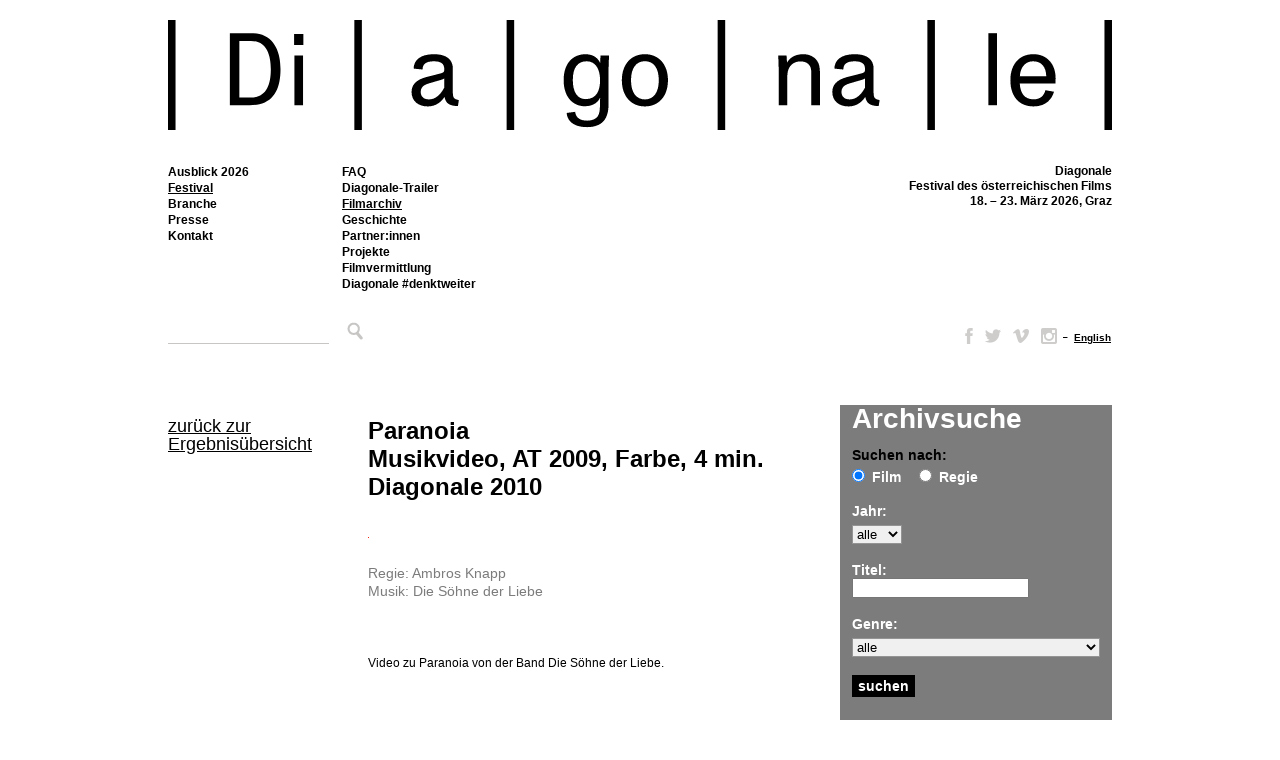

--- FILE ---
content_type: text/css
request_url: https://www.diagonale.at/wp-content/themes/diagonale/filmdb/additional_styles.css?ver=1712913006
body_size: 38002
content:
.schwarz {
    color:#000;
}

#contentarchivbox {width:248px;height:330px;top:0;float:left;margin-left:0px;margin-bottom:32px; background-color:#7C7C7C; padding-top:4px; padding-left:12px; padding-right:12px; order:1}

#contentregieimgbox {width:176px;top:0;float:left;margin-top:58px;padding:0px;}

#contentregiedetailsrobox {width:176px;top:0;float:left;margin-top:0px;padding:0px;}
#contentregiedetailsrobox a:link, #contentregiedetailsrobox a:visited {text-decoration:none}

.contentarchivboxrow {width:248px;top:0;margin-top:18px;padding-top:0px; font-family:Arial,Helvetica,sans-serif;
                      font-size:14px;
                      font-weight:bold;
                      color:#FFF;
                      overflow: hidden;
}

.contentarchivboxrow span{
    color:#000;
}

.contentarchivboxrow label{
    margin-right:14px;
}
.contentarchivboxrow select{
    margin-top:6px;
    width:248px;
    border:solid 1px #949494;
    background-color: #FFF;
}
.contentarchivboxrow select.short{
    margin-top:6px;
    width:auto;
    background-color: #F0F0F0;
}

.contentarchivboxrow select.lightgrey{
    margin-top:6px;
    width:248px;
    background-color: #F0F0F0;
}

.contentarchivboxrow input[type=radio] {
    margin-top:6px;
    margin-left:0;
    border:none;
    border-width:0px;
    padding: 0 0px;
}

#contentarchivwrapper {width:464px;top:0;float:left;margin-right:16px;margin-bottom:35px;margin-top:4px}

#contentarchivsuchwrapper {width:656px;top:0;float:left;margin-right:16px;margin-bottom:35px;margin-top:4px;order:0;}

#contentfilmdetailswrapper {width:100%;max-width:calc(100% - 196px);top:0;float:left;margin-right:20px;margin-bottom:35px}

#contentfilmdetailswrapper .content {
	display: grid;
	grid-template-rows: auto;
	grid-template-columns: repeat(3, 1fr);
	align-content: space-around;
	justify-content: space-between;
}

#contentfilmdetailswrapper2 {width:464px;top:0;float:left;margin-right:16px;margin-bottom:35px}

.archivsuchheadline{margin-top:0px;margin-bottom:23px;padding-left:192px;}

.archivsuchboxcontent {margin:0; padding:0; width:656px; overflow:hidden}

.archivimgwrapper {width:464px;top:0;margin-bottom:22px;overflow:hidden;}

.archivboxcontent {margin-top:0px;margin-bottom:0px; width:464px; overflow:hidden}

.archivboxcontent .grey {
    color:#7C7C7C;
    font-size:14px;
    font-family: Arial, Helvetica, sans-serif;
    line-height:18px;
    margin:0;padding:0;
}

.archivboxcontent a,
.archivboxcontent a:visited {
    font-size:14px;
    font-family: Arial, Helvetica, sans-serif;
    line-height:18px;
    color:#000;
	text-decoration:underline;
}
.archivboxcontent a:hover,
.archivboxcontent a:active {
    font-size:14px;
    font-family: Arial, Helvetica, sans-serif;
    line-height:18px;
    color:#000;
	text-decoration:underline;
}

#archivmarginalwrapper{width:158px;top:0;float:left;margin-right:34px;padding-top:0px;}
#archivmarginalwrapper p{font-family: Arial, Helvetica, sans-serif;font-size:12px;font-weight:lighter;line-height:18px;color:#7C7C7C;}
#archivmarginalwrapper a,
#archivwebnotizwrapper a {
    font-family: Arial, Helvetica, sans-serif;
    font-size: 12px;
    font-weight: lighter;
    line-height: 18px;
    color: #000;
	text-decoration:underline;
}
#archivmarginaltop {
    margin-top:12px;
    font-size:18px;
    color:#000;
}
#archivmarginaltop p {
    font-size:18px;
}

#archivmarginaltop p a,
#archivmarginaltop p a:visited  {
    color:#000;
    font-size:18px;
	text-decoration:underline;
}
#archivmarginaltop p a:hover,
#archivmarginaltop p a:active  {
    color:#000;
    font-size:18px;
	text-decoration:underline;
}

#archivmarginalbottom {
    margin-top:25px;
}
#regiedetailmarginalbottom {
    margin-top:25px;
	margin-bottom:35px;
}
#regiedetailmarginalbottom a,
#regiedetailmarginalbottom a:visited{
    color:#000;
	text-decoration:underline;
}
#regiedetailmarginalbottom a:hover{
    color:#000;
	text-decoration:underline;
}
#regiedetailmarginalbottom a.selected{
    color:#000;
	text-decoration:underline;
}
#archivmarginalimage {
    margin-top:23px;
    width:176px;
    height:195px;
    overflow:hidden;
}
#archivmarginalimage img{
    border:none;
    padding:0; margin:0;
}
#contentarchivbox h1 {
    color:#FFF;
    font-size:28px;
    font-family: Arial, Helvetica, sans-serif;
}

#contentarchivbox #Suchen {
    background-color:#000;
    color:#FFF;
    border:none;
    font-family:Arial,Helvetica,sans-serif;
    font-size:14px;
    font-weight:bold;
    width:63px;
    cursor:pointer;
    padding: 3px 6px;

}
#archivregietablewrapper {
    width:464px;
    margin-top:40px;
    font-family:Arial,Helvetica,sans-serif;
    font-size:14px;
}
#archivregietablewrapper table{
    margin-top:4px;
    margin-bottom:10px;
}
#archivregietablewrapper table td{
    color:#7C7C7C;
    vertical-align:top;
}
#archivregietablewrapper table td.black{
    color:#000;
    vertical-align:top;
}
#archivregietablewrapper table td a,
#archivregietablewrapper table td a:visited{
    color:#000;
    font-family:Arial,Helvetica,sans-serif;
    font-size:14px;
	text-decoration:underline;
}
#archivregietablewrapper table td a:hover{
    color:#000;
    font-family:Arial,Helvetica,sans-serif;
    font-size:14px;
	text-decoration:underline;
}
#archivsuchtablewrapper {
    width:656px;
    margin-top:0;
    font-family:Arial,Helvetica,sans-serif;
    font-size:14px;
}
#archivsuchtablewrapper table{
    width:656px;
    margin-top:0;
    margin-bottom:23px;
    border:none;
    border-collapse:collapse;
}
#archivsuchtablewrapper table td a.suchtitel,
#archivsuchtablewrapper table td a.suchtitel:visited {
    color:#000;
    font-family:Arial,Helvetica,sans-serif;
    font-size:14px;
    font-weight:bold;
	text-decoration:underline;
}
#archivsuchtablewrapper table td a.suchtitel:hover,
#archivsuchtablewrapper table td a.suchtitel:active {
    color:#000;
    font-family:Arial,Helvetica,sans-serif;
    font-size:14px;
    font-weight:bold;
	text-decoration:underline;
}
#archivsuchtablewrapper table tr td a,
#archivsuchtablewrapper table tr td a:visited{
    color:#000;
    font-family:Arial,Helvetica,sans-serif;
    font-size:14px;
    font-weight:bold;
	text-decoration:underline;
}
#archivsuchtablewrapper table tr td a:hover,
#archivsuchtablewrapper table tr td a:active {
    color:#000;
    font-family:Arial,Helvetica,sans-serif;
    font-size:14px;
    font-weight:bold;
	text-decoration:underline;
}
#archivsuchtablewrapper table tr td a.current-such-seite,
#archivsuchtablewrapper table tr td a.current-such-seite:hover,
#archivsuchtablewrapper table tr td a.current-such-seite:visited,
#archivsuchtablewrapper table tr td a.current-such-seite:active {
    color:#000;
    font-family:Arial,Helvetica,sans-serif;
    font-size:14px;
    font-weight:bold;
	text-decoration:underline;
}
#archivsuchtablewrapper table td{
    padding: 0;
    vertical-align:top;
    line-height:18px;
    color:#7C7C7C;
}
#archivsuchtablewrapper table td img{
    padding: 0;
    vertical-align:top;
    border:none;
}
#archivsuchtablewrapper table td.suchbild{
    width:192px;
    padding: 0;
    vertical-align:top;
}
.suchbildwrapper {
    height:72px;
    width:111px;
    overflow:hidden;
}
#programmwrapper{width:100%;padding:0 0px;top:0;margin-right:0px;margin-bottom:35px;float:left;margin-top:4px}
#programmcontent {position:relative;margin-top:14px; padding:0; width:344px; min-height:972px; background-image:url(img/programmraster.gif); background-repeat:no-repeat;}
#printraster{position:absolute;display:none;z-index:0}
#programmcontent-ende{margin-left:43px;width:100%;max-width:1501px;border-top:1px solid #000;}
#programmtablewrapper {
    width:100%;
    margin-top:6px;
    padding-top:6px;
    margin-left:44px;
    font-family:Arial,Helvetica,sans-serif;
    font-size:14px;
    position:relative;
	max-width:1500px;
}
#programmtablewrapper table {
    margin:0; padding:0;
}
#programmtablewrapper table.kinos {
    border-bottom:5px solid #000;
    height:30px;
}
#programmtablewrapper table.kinos tr td {
    margin:0; padding-left:6px;
    color:#000;
    font-size:13px;
    font-family:Arial,Helvetica,sans-serif;
    line-height:18px;
	letter-spacing: -0.04em;
}
#programmtablewrapper table.kinos tr td .gmaps {
    width: 13px;
    height: 20px;
    top:7px;
    background-image: url(img/gmaps.svg);
    background-repeat: no-repeat;
    background-size:cover;
    position:absolute;
    margin-left:5px;
}
#day_bar {
    width:1024px;
    margin-bottom:4px;
}
#day_bar a.day_link{
    float:left;
    margin-right:70px;
}
#day_bar a.day_link_selected{
    float:left;
    margin-right:70px;
}
#day_bar ul, #day_bar li {
    float:left;
}
#day_bar ul li {
    list-style:none;
}
#day_bar ul li h1 {
    font-size:23px;
    font-family: Arial, Helvetica, sans-serif;
    line-height:30px;
    color:#000;
}
#day_bar ul li h2{
    font-size:20px;
    font-family: Arial, Helvetica, sans-serif;
    line-height:30px;
    color:#000;
    font-weight:normal;
}
#day_bar ul li a.day_link,
#day_bar ul li a.day_link:visited{
    text-decoration:none;
}
#day_bar ul li a.day_link_selected,
#day_bar ul li a.day_link_selected:visited{
    text-decoration:none;
}
#day_bar ul li a.day_link h1,
#day_bar ul li a.day_link:visited h1{
    font-size:23px;
    font-family: Arial, Helvetica, sans-serif;
    line-height:30px;
    color:#CCC;
    text-decoration:underline;
    padding:0; margin:0;
}
#day_bar ul li a.day_link:hover h1{
    font-size:23px;
    font-family: Arial, Helvetica, sans-serif;
    line-height:30px;
    color:#000;
    text-decoration:underline;
    padding:0; margin:0;
}
#day_bar ul li a.day_link_selected h1,
#day_bar ul li a.day_link_selected:visited h1,
#day_bar ul li a.day_link_selected:hover h1{
    font-size:23px;
    font-family: Arial, Helvetica, sans-serif;
    line-height:30px;
    color:#000;
    text-decoration:underline;
    padding:0; margin:0;
}
#day_bar ul li a.day_link h2,
#day_bar ul li a.day_link:visited h2{
    font-size:20px;
    font-family: Arial, Helvetica, sans-serif;
    line-height:30px;
    color:#000;
    text-decoration:underline;
    padding:0; margin:0;
}
#day_bar ul li a.day_link:hover h2{
    font-size:20px;
    font-family: Arial, Helvetica, sans-serif;
    line-height:30px;
    color:#000;
    text-decoration:underline;
    padding:0; margin:0;
}
#day_bar ul li a.day_link_selected h2,
#day_bar ul li a.day_link_selected:visited h2,
#day_bar ul li a.day_link_selected:hover h2{
    font-size:20px;
    font-family: Arial, Helvetica, sans-serif;
    line-height:30px;
    color:#000;
    text-decoration:underline;
    padding:0; margin:0;
}
.film {
    width:137px;
    font-size:14px;
    position:absolute;
    top: 34px;
    color:#000;
    padding-bottom:0px;
    padding-left:6px;
    padding-right:6px;
    padding-top:6px;
    border-top:1px solid #000;
    border-bottom:1px solid #000;
    background-image:url(img/programmraster.png);
    background-repeat:no-repeat;
}
.film .filmtitel + br {
    display:none;
}
.filmabschluss {
    position: absolute;
    width: 100%;
    border-top: 1px solid #000;
    left: 0px;
}
.film.exp {
    height: auto !important;
    clip: rect(-1000px 300px auto -300px) !important;
}
.film.exp .filmabschluss {
    position: absolute;
    width: 100%;
    border-top: none;
    left: 0px;
}
.film a,
.film a:hover,
.film a:visited {
    font-size:14px;
    font-family:Arial,Helvetica,sans-serif;
    line-height:16px;
    font-weight:bold;
    color:#000;
    text-decoration:underline;
}
.film span.filmanmerkung {
    font-size:14px;
    font-family:Arial,Helvetica,sans-serif;
    line-height:16px;
    color:#7C7C7C;
}
.film span.filmtitel {
    font-size:14px;
    font-family:Arial,Helvetica,sans-serif;
    line-height:16px;
    font-weight:bold;
    color:#000;
    width:137px;
	display:block;
	overflow:hidden;
}
.film span.filmtitel a,
.film span.filmtitel a:hover,
.film span.filmtitel a:visited,
.film span.filmtitel a:active{
    font-size:14px;
    font-family:Arial,Helvetica,sans-serif;
    line-height:16px;
    font-weight:bold;
    color:#fff;
    text-decoration:underline;
    display:block;
	mix-blend-mode:difference;
}
.film span.filmregie {
    font-size:13px;
    font-family: Arial, Helvetica, sans-serif;
    line-height:18px;
    color:#fff;
	mix-blend-mode:difference;
}
.film span.filmlaufzeit {
    font-size:12px;
    font-family: Arial, Helvetica, sans-serif;
    line-height:16px;
    color:#fff;
	mix-blend-mode:difference;
}
.film .filmsprechblase_bottom {
    position:absolute;
    left:-63px;
    top:-10px;
    width:277px;
    height:17px;
    background-image:url(img/dreieck.png);
    background-repeat:no-repeat;
    background-position:top;
    display:none;
    z-index:100;
}
.film .filmsprechblase_top {
    position:absolute;
    left:0px;
    bottom:17px;
    width:255px;
    background-color:#F0F0F0;
    display:none;
    border-top:1px solid #CCCCCC;
    border-left:1px solid #CCCCCC;
    border-right:1px solid #CCCCCC;
    padding:10px;
    z-index:100;
}
.film .calendar_icon {
    position: relative;
    width:16px;
    height:15px;
    bottom: 17px;
    left: 240px;
    /*background-image:url(img/calendar.svg);*/
    background-repeat:no-repeat;
	background-image: url("data:image/svg+xml,%3Csvg version='1.1' xmlns='http://www.w3.org/2000/svg' xmlns:xlink='http://www.w3.org/1999/xlink' viewBox='0 0 22 22'%3E%3Cg id='Ebene_2'%3E%3Cg%3E%3Cpath fill-rule='evenodd' clip-rule='evenodd' fill='%23000000' d='M2.72,20.304c5.486,0.001,10.972,0.001,16.458-0.001 c0.829,0,1.121-0.291,1.121-1.108c0-3.416,0-6.833,0-10.25c0-0.159,0-0.317,0-0.483c-6.229,0-12.387,0-18.572,0 C1.709,8.555,1.692,8.598,1.692,8.641c-0.002,3.583-0.007,7.165,0,10.747C1.693,20.01,2.04,20.304,2.72,20.304z M11.792,18.584 c-0.553,0-1.074,0-1.628,0c0-0.546,0-1.078,0-1.65c0.531,0,1.061,0,1.628,0C11.792,17.462,11.792,18.005,11.792,18.584z M11.805,15.193c-0.547,0-1.08,0-1.648,0c0-0.572,0-1.093,0-1.64c0.558,0,1.089,0,1.648,0 C11.805,14.099,11.805,14.632,11.805,15.193z M16.934,10.149c0.552,0,1.081,0,1.639,0c0,0.55,0,1.081,0,1.656 c-0.56,0-1.08,0-1.639,0C16.934,11.258,16.934,10.717,16.934,10.149z M16.93,13.543c0.569,0,1.091,0,1.642,0 c0,0.548,0,1.082,0,1.646c-0.543,0-1.075,0-1.642,0C16.93,14.643,16.93,14.112,16.93,13.543z M13.566,10.158 c0.522,0,1.053,0,1.621,0c0,0.524,0,1.058,0,1.627c-0.523,0-1.055,0-1.621,0C13.566,11.265,13.566,10.731,13.566,10.158z M13.557,13.55c0.555,0,1.085,0,1.642,0c0,0.539,0,1.059,0,1.641c-0.562,0-1.092,0-1.642,0 C13.557,14.637,13.557,14.105,13.557,13.55z M10.142,10.348c0.003-0.077,0.131-0.211,0.205-0.214 c0.486-0.02,0.974-0.01,1.469-0.01c0,0.588,0,1.109,0,1.664c-0.554,0-1.094,0-1.684,0C10.132,11.297,10.123,10.822,10.142,10.348z M6.794,10.145c0.561,0,1.079,0,1.632,0c0,0.553,0,1.084,0,1.645c-0.543,0-1.073,0-1.632,0 C6.794,11.254,6.794,10.722,6.794,10.145z M6.788,13.564c0.541,0,1.081,0,1.671,0c0,0.487,0.01,0.964-0.01,1.438 c-0.003,0.075-0.138,0.203-0.215,0.206c-0.474,0.019-0.95,0.01-1.445,0.01C6.788,14.643,6.788,14.124,6.788,13.564z M6.782,16.93 c0.547,0,1.079,0,1.644,0c0,0.542,0,1.074,0,1.638c-0.541,0-1.072,0-1.644,0C6.782,18.01,6.782,17.486,6.782,16.93z M3.399,13.559 c0.533,0,1.065,0,1.648,0c0,0.546,0,1.069,0,1.627c-0.545,0-1.079,0-1.648,0C3.399,14.654,3.399,14.123,3.399,13.559z M3.399,16.938c0.531,0,1.073,0,1.641,0c0,0.54,0,1.073,0,1.651c-0.563,0-1.084,0-1.641,0C3.399,18.043,3.399,17.511,3.399,16.938 z'/%3E%3C/g%3E%3C/g%3E%3Cg id='Ebene_1'%3E%3Cg%3E%3Cpath fill-rule='evenodd' clip-rule='evenodd' fill='%23FFFFFF' d='M3.362,1.666c0-0.582,0-1.104,0-1.659c0.569,0,1.102,0,1.682,0 c0,0.52,0,1.054,0,1.624c3.961,0,7.875,0,11.848,0c0-0.541,0-1.073,0-1.63c0.59,0,1.123,0,1.703,0c0,0.545,0,1.079,0,1.662 c0.269,0,0.49-0.001,0.711,0c1.61,0.012,2.682,1.079,2.684,2.698c0.005,4.727,0.002,9.455,0.002,14.181 c0,0.347,0.022,0.696-0.009,1.039c-0.136,1.475-1.206,2.418-2.739,2.419C16.057,22.001,12.87,22,9.683,22c-2.315,0-4.63,0-6.945,0 C1.073,22,0,20.933,0,19.27c-0.001-4.953-0.001-9.906,0-14.859c0-1.707,1.046-2.749,2.754-2.746 C2.932,1.666,3.11,1.666,3.362,1.666z M1.728,8.462C1.709,8.555,1.692,8.598,1.692,8.641c-0.002,3.583-0.007,7.165,0,10.747 c0.001,0.622,0.348,0.916,1.028,0.916c5.486,0.001,10.972,0.001,16.458-0.001c0.829,0,1.121-0.291,1.121-1.108 c0-3.416,0-6.833,0-10.25c0-0.159,0-0.317,0-0.483C14.071,8.462,7.913,8.462,1.728,8.462z M5.072,5.014c-0.61,0-1.143,0-1.722,0 c0-0.566,0-1.101,0-1.661c-0.328,0-0.613-0.025-0.893,0.006C2.084,3.4,1.75,3.604,1.732,3.988 c-0.044,0.907-0.014,1.819-0.014,2.73c6.209,0,12.378,0,18.579,0c0-0.874,0.014-1.715-0.005-2.555 c-0.011-0.439-0.32-0.753-0.771-0.802c-0.292-0.032-0.591-0.006-0.929-0.006c0,0.582,0,1.117,0,1.669c-0.578,0-1.111,0-1.706,0 c0-0.567,0-1.112,0-1.656c-3.965,0-7.867,0-11.814,0C5.072,3.924,5.072,4.458,5.072,5.014z'/%3E%3Cpath fill-rule='evenodd' clip-rule='evenodd' fill='%23FFFFFF' d='M5.041,18.588c-0.563,0-1.084,0-1.641,0c0-0.545,0-1.077,0-1.651 c0.531,0,1.073,0,1.641,0C5.041,17.477,5.041,18.01,5.041,18.588z'/%3E%3Cpath fill-rule='evenodd' clip-rule='evenodd' fill='%23FFFFFF' d='M11.816,10.124c0,0.588,0,1.109,0,1.664 c-0.554,0-1.094,0-1.684,0c0-0.49-0.009-0.966,0.01-1.439c0.003-0.077,0.131-0.211,0.205-0.214 C10.833,10.114,11.321,10.124,11.816,10.124z'/%3E%3Cpath fill-rule='evenodd' clip-rule='evenodd' fill='%23FFFFFF' d='M15.188,10.158c0,0.524,0,1.058,0,1.627 c-0.523,0-1.055,0-1.621,0c0-0.521,0-1.054,0-1.627C14.089,10.158,14.62,10.158,15.188,10.158z'/%3E%3Cpath fill-rule='evenodd' clip-rule='evenodd' fill='%23FFFFFF' d='M18.572,11.806c-0.56,0-1.08,0-1.639,0c0-0.548,0-1.088,0-1.656 c0.552,0,1.081,0,1.639,0C18.572,10.699,18.572,11.23,18.572,11.806z'/%3E%3Cpath fill-rule='evenodd' clip-rule='evenodd' fill='%23FFFFFF' d='M5.047,13.559c0,0.546,0,1.069,0,1.627c-0.545,0-1.079,0-1.648,0 c0-0.532,0-1.063,0-1.627C3.932,13.559,4.465,13.559,5.047,13.559z'/%3E%3Cpath fill-rule='evenodd' clip-rule='evenodd' fill='%23FFFFFF' d='M8.458,13.564c0,0.487,0.01,0.964-0.01,1.438 c-0.003,0.075-0.138,0.203-0.215,0.206c-0.474,0.019-0.95,0.01-1.445,0.01c0-0.575,0-1.094,0-1.653 C7.328,13.564,7.869,13.564,8.458,13.564z'/%3E%3Cpath fill-rule='evenodd' clip-rule='evenodd' fill='%23FFFFFF' d='M10.157,15.193c0-0.572,0-1.093,0-1.64c0.558,0,1.089,0,1.648,0 c0,0.546,0,1.079,0,1.64C11.258,15.193,10.725,15.193,10.157,15.193z'/%3E%3Cpath fill-rule='evenodd' clip-rule='evenodd' fill='%23FFFFFF' d='M15.198,15.191c-0.562,0-1.092,0-1.642,0 c0-0.554,0-1.086,0-1.641c0.555,0,1.085,0,1.642,0C15.198,14.089,15.198,14.609,15.198,15.191z'/%3E%3Cpath fill-rule='evenodd' clip-rule='evenodd' fill='%23FFFFFF' d='M16.93,13.543c0.569,0,1.091,0,1.642,0c0,0.548,0,1.082,0,1.646 c-0.543,0-1.075,0-1.642,0C16.93,14.643,16.93,14.112,16.93,13.543z'/%3E%3Cpath fill-rule='evenodd' clip-rule='evenodd' fill='%23FFFFFF' d='M6.782,18.568c0-0.558,0-1.082,0-1.638c0.547,0,1.079,0,1.644,0 c0,0.542,0,1.074,0,1.638C7.885,18.568,7.354,18.568,6.782,18.568z'/%3E%3Cpath fill-rule='evenodd' clip-rule='evenodd' fill='%23FFFFFF' d='M11.792,18.584c-0.553,0-1.074,0-1.628,0c0-0.546,0-1.078,0-1.65 c0.531,0,1.061,0,1.628,0C11.792,17.462,11.792,18.005,11.792,18.584z'/%3E%3Cpath fill-rule='evenodd' clip-rule='evenodd' fill='%23FFFFFF' d='M6.794,10.145c0.561,0,1.079,0,1.632,0c0,0.553,0,1.084,0,1.645 c-0.543,0-1.073,0-1.632,0C6.794,11.254,6.794,10.722,6.794,10.145z'/%3E%3C/g%3E%3C/g%3E%3Cg id='Ebene_5'%3E%3Cpath fill-rule='evenodd' clip-rule='evenodd' fill='%23000000' d='M20.297,6.718c0-0.874,0.014-1.715-0.005-2.555 c-0.011-0.439-0.32-0.753-0.771-0.802c-0.292-0.032-0.591-0.006-0.929-0.006c0,0.582,0,1.117,0,1.669c-0.578,0-1.111,0-1.706,0 c0-0.567,0-1.112,0-1.656c-3.965,0-7.867,0-11.814,0c0,0.557,0,1.091,0,1.647c-0.61,0-1.143,0-1.722,0c0-0.566,0-1.101,0-1.661 c-0.328,0-0.613-0.025-0.893,0.006C2.084,3.4,1.75,3.604,1.732,3.988c-0.044,0.907-0.014,1.819-0.014,2.73 C7.927,6.718,14.096,6.718,20.297,6.718z'/%3E%3C/g%3E%3C/svg%3E");
}
.film .ticket_icon {
    position: absolute;
    width:16px;
    height:15px;
    bottom: 25px;
    left: 220px;
    background-image:url(img/icon-tickets.svg);
    background-repeat:no-repeat;	
}
.film span.filmtitel:hover div.filmsprechblase_top{
    display:block;
}
.film span.filmanmerkung:hover div.filmsprechblase_top{
    display:block;
}
.film span.filmtitel:hover div.filmsprechblase_bottom{
    display:block;
}
.film span.filmanmerkung:hover div.filmsprechblase_bottom{
    display:block;
}
.film .filmsprechblase_top span.filmlaufzeit, .film .filmsprechblase_top span.filmregie {
    font-size:14px;
    font-family:Arial,Helvetica,sans-serif;
    line-height:18px;
    color:#fff;
    font-weight:normal;
	mix-blend-mode:difference;
}
.film .filmsprechblase_top span.filmtitel {
    font-size:14px;
    font-family:Arial,Helvetica,sans-serif;
    line-height:18px;
    font-weight:bold;
    color:#fff;
	mix-blend-mode:difference;
	width:auto;
}
.film .filmsprechblase_top span.filmdetails {
    font-size:14px;
    font-family:Arial,Helvetica,sans-serif;
    line-height:18px;
    color:#7C7C7C;
    font-weight:normal;
}
.film .filmsprechblase_top span.filmbeschreibung {
    font-size:14px;
    font-family:Arial,Helvetica,sans-serif;
    line-height:18px;
    font-weight:normal;
    color:#fff;
	mix-blend-mode:difference;
}
.film span.filmtitel .filmsprechblase_top a,
.film span.filmtitel .filmsprechblase_top a:hover,
.film span.filmtitel .filmsprechblase_top a:visited {
    font-size:14px;
    font-family:Arial,Helvetica,sans-serif;
    line-height:18px;
    font-weight:normal;
    color:#fff;
    text-decoration:underline;
	mix-blend-mode:difference;
}
.film .filmsprechblase_top img {
    border:none;
    padding-top:0;
    padding-left:0;
    padding-right:0;
    padding-bottom:5px;
    margin:0;
    display:block;
}
#genrebox {
    background-color:#FFF;
    width:945px;
    height:19px;
    font-size:14px;
    font-family:Arial,Helvetica,sans-serif;
    line-height:18px;
    font-weight:normal;
    color:#000;
    padding-top:1px;
    visibility:hidden;
}
#genredetailbox {
    width:945px;
    font-size:14px;
    font-family:Arial,Helvetica,sans-serif;
    line-height:18px;
    font-weight:normal;
    color:#000;
    margin-bottom:14px;
    display:block;
}
#genrebox a, #genrebox a:hover, #genrebox a:visited{
    text-decoration:none;
    color:#000;
    font-size:14px;
    font-family:Arial,Helvetica,sans-serif;
    line-height:18px;
    font-weight:normal;
    padding-left:24px;
}
#genredetailbox a, #genredetailbox a:hover, #genredetailbox a:visited{
    text-decoration:none;
    color:#000;
    font-size:14px;
    font-family:Arial,Helvetica,sans-serif;
    line-height:18px;
    font-weight:normal;
}
#toggle_link
{
    padding-left:0px;
}

#toggle_item
{

    margin:0;

    /*display: none;*/
}

#toggle_item div{
    display:block;
    padding-left:2px;
    width:187px;
    line-height:20px;
    list-style:none;
    float:left;
    color:#000;
}
#toggle_item td{
    vertical-align:top;
    width:187px;
}
#regiewrapper{width:1024px;padding:0 0px;top:0;margin-right:0px;margin-bottom:20px;float:left;margin-top:4px}
#regieheadline {
    width:1024px;
    margin-bottom:20px;
}
#regieheadline ul,
#regieheadline li {
    float:left;
}
#regieheadline ul.letters li{
    font-size:28px;
    font-family:Arial,Helvetica,sans-serif;
    line-height:30px;
    color:#000;
    font-weight:normal;
    list-style:none;
    display:inline;
    padding-right:4px;
}
#regieheadline ul.letters li.selected {	
    color:#000;
	text-decoration:underline;
}
#regieheadline ul.letters li.all{
    padding-right:16px;
    color:#000;
	text-decoration:none;
}
#regieheadline ul.letters li.selected a,
#regieheadline ul.letters li.selected a:visited,
#regieheadline ul.letters li.selected a:hover{
    color:#000;
	text-decoration:underline;
}
#regieheadline ul.letters li a,
#regieheadline ul.letters li a:visited{
    font-size:28px;
    font-family:Arial,Helvetica,sans-serif;
    line-height:30px;
    color:#000;
    font-weight:normal;
    text-decoration:none;
}
#regieheadline ul.letters li a:hover{
    font-size:28px;
    font-family:Arial,Helvetica,sans-serif;
    line-height:30px;
    color:#000;
    font-weight:normal;
    text-decoration:underline;
}
#columnwrapper{
    width:944px;
    margin:0;
}
.columns {
    margin:0;
    -moz-column-count:5;
    -moz-column-gap:16px;
    -webkit-column-count:5;
    -webkit-column-gap:16px;	
    column-count:5;
    column-gap:16px;
}
.columns ul{
    margin-bottom:18px;
    float:none;
    break-inside: avoid-column;
    -webkit-column-break-inside: avoid;
    page-break-inside:avoid;
}
.columns li{
    list-style:none;
    float:none;
}
.columns a,
.columns a:visited{
    text-decoration:underline;
    font-size:14px;
    font-family:Arial,Helvetica,sans-serif;
    line-height:18px;
    font-weight:normal;
    color:#000;
}
.columns a:hover,
.columns li a:hover{
    text-decoration:underline;
    color:#000;
    font-size:14px;
    font-family:Arial,Helvetica,sans-serif;
    line-height:18px;
    font-weight:normal;
    cursor:pointer;
}

.columns ul.authors_list_ov {
    width:100%;
}
li.inital{
    list-style:none;
    font-size:28px;
    font-family: Arial, Helvetica, sans-serif;
    line-height:30px;
    font-weight:normal;
    border-top:solid 9px;
    margin-top:0px;
    padding-top:6px;
    margin-bottom:12px;
    float:none;
}

#uptotop a,
#uptotop a:hover,
#uptotop a:visited{
    text-decoration:underline;
    color:#000;
    font-size:12px;
    font-family:Arial,Helvetica,sans-serif;
    line-height:18px;
    font-weight:normal;
}
.deco_link a,.deco_link a:visited{color:#a2a39b}.deco_link a:hover,.deco_link a:active{color:black;text-decoration:underline;background:none!important}
.light_initial{color:#a2a39b}

#regiedetailinfotablewrapper {
    width:464px;
    margin-top:40px;
    font-family:Arial,Helvetica,sans-serif;
    font-size:14px;
}
#regiedetailinfotablewrapper table{
    margin-top:4px;
    margin-bottom:10px;
}
#regiedetailinfotablewrapper table td{
    color:#7C7C7C;
    vertical-align:top;
}
#regiedetailinfotablewrapper table td a,
#regiedetailinfotablewrapper table td a:visited{
    color:#000;
    font-family:Arial,Helvetica,sans-serif;
    font-size:12px;
    font-weight:bold;
	text-decoration:underline;
}
#regiedetailinfotablewrapper table td span.red a,
#regiedetailinfotablewrapper table td span.red a:visited{
    color:#000;
    font-family:Arial,Helvetica,sans-serif;
    font-size:12px;
    font-weight:bold;
	text-decoration:underline;
}
#regiedetailinfotablewrapper table td a:hover,
#regiedetailinfotablewrapper table td span.red a:hover{
    color:#000;
    font-family:Arial,Helvetica,sans-serif;
    font-size:12px;
    font-weight:bold;
	text-decoration:underline;
}
.black{
    color:#000;
}
#regiedetailsselwrapper{width:1024px;padding:0 0px;top:0;margin-right:0px;margin-bottom:0px;float:left;margin-top:4px}

#filmdetailsselwrapper{width:1024px;padding:0 0px;top:0;margin-right:0px;margin-bottom:0px;float:left;margin-top:4px}

#filmheadline {
    width:1024px;
    margin-bottom:20px;
}
#filmheadline ul.letters li{
    font-size:26px;
    font-family:Arial,Helvetica,sans-serif;
    line-height:30px;
    color:#000;
    font-weight:normal;
    list-style:none;
    display:inline;
    padding-right:4px;
}
#filmheadline ul.letters li.selected{
    color:#000;
	text-decoration:underline;
}
#filmheadline ul.letters li.selected a, #filmheadline ul.letters li.selected a:visited, #filmheadline ul.letters li.selected a:hover{
    color:#000;
	text-decoration:underline;
}
#filmheadline ul.letters li a,
#filmheadline ul.letters li a:visited{
    font-size:26px;
    font-family:Arial,Helvetica,sans-serif;
    line-height:30px;
    color:#000;
    font-weight:normal;
    text-decoration:underline;
}
#filmheadline ul.letters li a:hover{
    font-size:26px;
    font-family:Arial,Helvetica,sans-serif;
    line-height:30px;
    color:#000;
    font-weight:normal;
    text-decoration:underline;
}
#filmgalwrapper{width:1024px;padding:0 0px;top:0;float:left;display:block;}
.filmgalrowwrapper{width:960px;padding:0 0px;top:0;float:left;display:block;overflow:hidden;}
#filmgalerie{display:block;float:left;}
.filmgalimgwrapper{width:176px;height:99px;background-color:#000;overflow:hidden;vertical-align:middle;}
.filmgalinnerimgwrapper{width:176px;height:99px;background-color:#000;display:table-cell;vertical-align:middle;}
.filmgalinnerimgwrapper img{border:none;vertical-align:middle}
#filmgalerie ul li{list-style-type:none;float:left;text-align:left;display:inline-block;width:176px;margin-right:16px;margin-bottom:18px; white-space: normal}
#filmgalerie ul li h2 a,
#filmgalerie ul li h2 a:visited,
#filmgalerie ul li h2 a:active{
    color:#000;
    text-decoration:underline;
    font-family:Arial,Helvetica,sans-serif;
    font-size:14px;
    font-weight:bold;
    line-height:18px;
    margin-top:0;
    margin-bottom:0px;
    white-space:normal;
}
#filmgalerie ul li h2 a:hover{
    color:#000;
    text-decoration:underline;
    font-family:Arial,Helvetica,sans-serif;
    font-size:14px;
    font-weight:bold;
    line-height:18px;
    margin-top:0;
    margin-bottom:0px;
    white-space:normal;
}
#filmgalerie ul li h2{margin-top:7px;}
#filmgalerie ul li h2 + p{margin-top:-18px;margin-bottom:0px;}
#filmgalerie ul li p + p{margin-top:0px;margin-bottom:0px;}
#filmgalerie ul li p{margin-top:7px;margin-bottom:0px;}

.filmnavilinks li{display:inline;margin:0 0px;padding:0px 0;}
.filmnavilinks li span.listdivider{display:inline;margin-right:5px;padding:0px 0; white-space:nowrap}
.filmnavilinks li:first-child{border-left:0;padding-left:0px;}
.filmnavilinks li a.first-child,
.filmnavilinks li.selected a{color:#000; text-decoration:underline;}
.filmnavilinks li a{font-family:Arial,Helvetica,sans-serif;font-size:26px;font-weight:normal;color:#000;padding:0px;margin-top:0;text-decoration:none;white-space:nowrap;}
.filmnavilinks li a:hover{font-family:Arial,Helvetica,sans-serif;font-size:26px;font-weight:normal;padding:0;margin-top:0;text-decoration:underline;white-space:nowrap;color:#000;}

#filmdetailswrapper{width:100%;padding:0 0px;top:0;margin-right:16px;margin-bottom:0px;float:left;}
#filmdetailsroimgwrapper{width:464px;height:auto;margin-bottom:30px; margin-right:16px;float:left;}
#filmdetailsroimgwrapper img{border:none; margin:0; padding:0}

#filmdetailsrodatewrapper{width:270px;margin-bottom:30px;float:left;}
#filmdetailsrodatewrapper2{width:270px;float:left;margin-right:20px}
.filmdetailsroinnerdatewrapper{
    width:270px;
    margin-bottom:14px;
    font-size:18px;
    font-family:Arial,Helvetica,sans-serif;
    line-height:20px;
    color:#000;
}
.filmdetailsroinnerdatewrapper a,
.filmdetailsroinnerdatewrapper a:hover,
.filmdetailsroinnerdatewrapper a:visited,
.filmdetailsroinnerdatewrapper a:active {
    font-size:18px;
    font-family:Arial,Helvetica,sans-serif;
    line-height:20px;
    color:#000;
    text-decoration:underline;
	margin-left:10px;
}
.filmdetailsroinnerdatewrapper a:last-child,
.filmdetailsroinnerdatewrapper a:last-child:hover,
.filmdetailsroinnerdatewrapper a:last-child:visited,
.filmdetailsroinnerdatewrapper a:last-child:active {
	margin-left:0;
}
.filmdetailsroinnerdatewrapper a:first-child {
	margin-left:0;
}
.filmdetailsroinnerdatewrapper .icon-wrapper {
    position:relative;
    height:30px;
}
.filmdetailsroinnerdatewrapper a.gmaps::after,
.filmdetailsroinnerdatewrapper a.gmaps:visited::after,
.filmdetailsroinnerdatewrapper a.gmaps:hover:after,
.filmdetailsroinnerdatewrapper a.gmaps:active:after {
    width: 13px;
    height: 20px;
    top:5px;
    left:5px;
    content: url(img/gmaps.svg);
    position:absolute;
    display: block;
    cursor:pointer;
}
.filmdetailsroinnerdatewrapper a.calendar_icon::after,
.filmdetailsroinnerdatewrapper a.calendar_icon:visited::after,
.filmdetailsroinnerdatewrapper a.calendar_icon:hover:after,
.filmdetailsroinnerdatewrapper a.calendar_icon:active:after {
    position:absolute;
    width:16px;
    height:15px;
    bottom: 13px;
    left: 32px;
    top:6px;
    content: url(img/calendar.svg);
    display: block;
    cursor:pointer;
}

.filmdetailsroinnerdatewrapper{width:270px;margin-bottom:14px;}

.filmdetailsroinnerdatewrapper a.ticketlink::after,
.filmdetailsroinnerdatewrapper a.ticketlink:visited::after,
.filmdetailsroinnerdatewrapper a.ticketlink:hover:after,
.filmdetailsroinnerdatewrapper a.ticketlink:active:after {
    width: 22px;
    content: url(img/icon-tickets.svg);
    position: absolute;
	left:60px;
    top: 5px;
    display: block;
    height: 20px;
    cursor:pointer;
}

.filmdetailsheadline{margin-top:0px;margin-bottom:23px;width:464px;grid-column-start: 1;grid-column-end: 2;}
.filmdetailsheadline2{margin-top:0px;margin-bottom:23px;width:464px;float:left;margin-right:16px}
.filmdetailsheadline h1,
.filmdetailsheadline h1 a,
.filmdetailsheadline h1 a:hover,
.filmdetailsheadline h1 a:active,
.filmdetailsheadline h1:visited {
	font-family:Arial,Helvetica,sans-serif;font-size:28px;color:#000;line-height:30px;margin:0 0 5px 0;text-decoration:none;
	}
.filmdetailsheadline h1 .red {
	color:#000;
}
.filmdetailsheadline2 h1, .filmdetailsheadline2 h1 a,.filmdetailsheadline2 h1 a:hover,.filmdetailsheadline2 h1 a:active,.filmdetailsheadline2 h1:visited{font-family:Arial,Helvetica,sans-serif;font-size:28px;color:#000;line-height:30px;margin:0;text-decoration:none;}

.filmdetailsheadline2 span.filmdetailsheadsmall{
    font-size:12px;
    font-family:Arial,Helvetica,sans-serif;
    line-height:14px;
    color:#7C7C7C;
    margin-top:5px;
}
.filmdetailsheadline span.filmdetailsheadsmall{
    font-size:12px;
    font-family:Arial,Helvetica,sans-serif;
    line-height:14px;
    color:#7C7C7C;
    margin-top:5px;
}
.filmdetailsheadline2 span.filmdetailsheadsmall a,
.filmdetailsheadline2 span.filmdetailsheadsmall a:hover,
.filmdetailsheadline2 span.filmdetailsheadsmall a:visited{
    font-size:12px;
    font-family:Arial,Helvetica,sans-serif;
    line-height:14px;
    color:#7C7C7C;
    margin-top:5px;
    text-decoration:underline;
}
.filmdetailsheadline span.filmdetailsheadsmall a,
.filmdetailsheadline span.filmdetailsheadsmall a:hover,
.filmdetailsheadline span.filmdetailsheadsmall a:visited{
    font-size:12px;
    font-family:Arial,Helvetica,sans-serif;
    line-height:14px;
    color:#7C7C7C;
    margin-top:5px;
    text-decoration:underline;
}

.filmdetailsboxcontent {margin-top:0px;margin-bottom:0px; margin-right:16px; width:464px; overflow:hidden; float:left; grid-column-start: 1;grid-column-end: 2;}

.filmdetailsboxcontent a,
.filmdetailsboxcontent a:hover,
.filmdetailsboxcontent a:visited {
    font-size:14px;
    font-family:Arial,Helvetica,sans-serif;
    line-height:18px;
    color:#000;
	text-decoration:underline;
}
#filmdetailsaddcontent{
    float:left;	
    width:270px;
    font-size:12px;
    font-family:Arial,Helvetica,sans-serif;
    line-height:18px;
    color:#696969;
}
#filmdetailsaddcontent a,
#filmdetailsaddcontent a:hover,
#filmdetailsaddcontent a:visited{
    font-size:12px;
    font-family:Arial,Helvetica,sans-serif;
    line-height:18px;
    color:#000;
    text-decoration:underline;
}
#filmdetailsaddcontent2{
    float:left;	
    width:270px;
    font-size:12px;
    font-family:Arial,Helvetica,sans-serif;
    line-height:18px;
    color:#696969;
    margin-top:49px;
}
#filmdetailsaddcontent2 a,
#filmdetailsaddcontent2 a:hover,
#filmdetailsaddcontent2 a:visited{
    font-size:12px;
    font-family:Arial,Helvetica,sans-serif;
    line-height:18px;
    color:#000;
    text-decoration:underline;
}
.filmdetailsthumb{
    width:176px;
    height:89px;
    overflow:hidden;
    position:relative;
    margin-bottom:9px;
    margin-top:0px;
    padding: 0 0px;
    background-color:#000;
    vertical-align:middle;
}
.filmdetailsinnerthumb{
    width:176px;
    height:89px;
    position:relative;
    margin-bottom:9px;
    margin-top:0px;
    padding: 0 0px;
    background-color:#000;
    vertical-align:middle;
    display:table-cell
}
.filmdetailsinnerthumb img {
    border:none;
    vertical-align: middle ;
}
.filmdetailsthumbopoverlay{
    width:176px;
    height:98px;
    overflow:hidden;
    position:absolute;
    top:0;left:0;
    background-image:url(img/filmthumboverlay.png);
    background-repeat:repeat;
    margin:0; padding:0;
    visibility:hidden;
    z-index:99;
}
.filmdetailsthumbtitel{
    width:156px;
    height:90px;
    overflow:hidden;
    position:absolute;
    top:0px;
    left:0px;
    font-size:14px;
    font-family:Arial,Helvetica,sans-serif;
    line-height:17px;
    color:#FFF;
    padding-left:10px;
    padding-top:4px;
    z-index:100;
}
.filmdetailsthumbtitel span.fett{
    font-weight:bold;
}
#contentregiedetailsrobox .filmdetailsthumb:hover .filmdetailsthumbopoverlay{
    visibility:visible;	
}